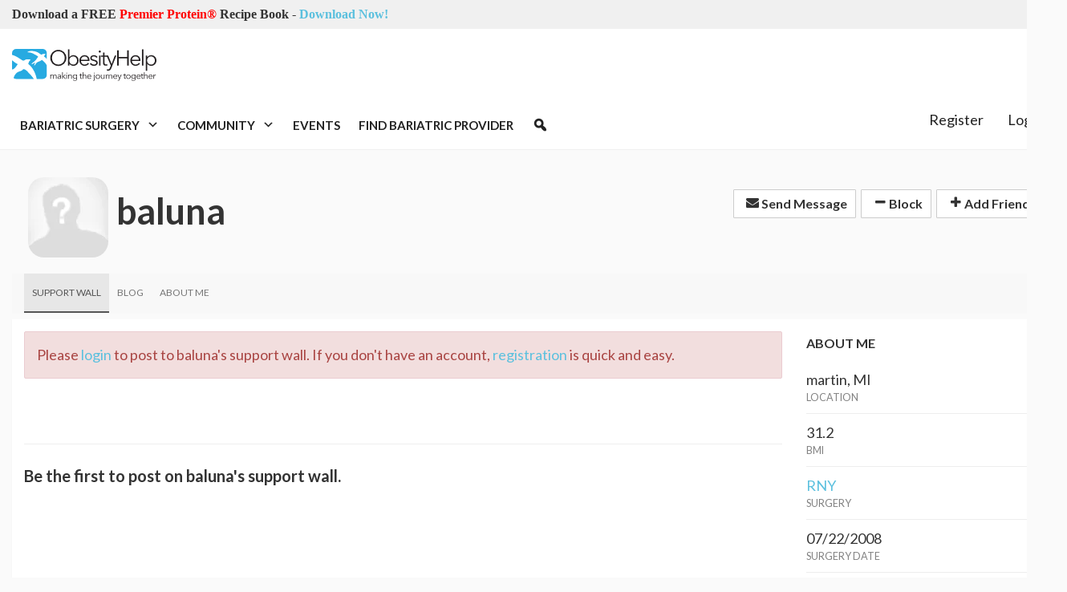

--- FILE ---
content_type: text/html; charset=utf-8
request_url: https://www.obesityhelp.com/members/baluna/support_wall/
body_size: 8571
content:
<!DOCTYPE html>
<html class="no-js" lang="en-US">
<head>
 <meta content="text/html; charset=utf-8" http-equiv="Content-Type">
  <title>
   baluna's Weight Loss Surgery Support Wall
  </title>
  <meta content="width=device-width, initial-scale=1.0" name="viewport">
   
   <meta content="noarchive,index,follow" name="robots"/>
   <meta content="gastric bypass, vertical sleeve, obesity, weight loss surgery, lap-band, lapband" name="keywords"/>
   <meta content="Weight Loss Surgery Support Community" name="description"/>
   <meta content="69205653b0dc91c2e13b51ff0596aaa4" name="p:domain_verify"/>
   

   <meta content="/static/images/Logo-2014.png" property="og:image"/>
   

<link rel="stylesheet" href="/static/font-awesome/css/font-awesome.min.css" type="text/css" charset="utf-8" />
<link rel="stylesheet" href="/wp-content/uploads/maxmegamenu/style.css?v4" type="text/css" charset="utf-8" />
<link rel='stylesheet' id='dashicons-css'  href='/wp-includes/css/dashicons.min.css?ver=4.6.1' media='all' />
<link href="https://fonts.googleapis.com/css?family=Open+Sans+Condensed:300|Lato%3A100%2C100italic%2C300%2C300italic%2Cregular%2Citalic%2C700%2C700italic%2C900%2C900italic" media="all" rel="stylesheet" type="text/css"/>


<link rel="stylesheet" href="/build/dist/bundle.css?VERSION=0.185eidse0a1" type="text/css" charset="utf-8" />

<link rel="stylesheet" href="/static/sites/obesityhelp/next.css" type="text/css" charset="utf-8" />
<link rel="stylesheet" href="/static/pnotify/jquery.pnotify.default.css" type="text/css" charset="utf-8" />
<link rel="stylesheet" href="/static/pnotify/jquery.pnotify.default.icons.css" type="text/css" charset="utf-8" />
<link rel="stylesheet" href="/static/js/bootstrap-select/css/bootstrap-select.min.css" type="text/css" charset="utf-8" />



  
  <link rel="stylesheet" href="/static/apps/members/themes.css?VERSION=8_10_0" type="text/css" media="screen, projection">
  <link rel="stylesheet" href="/static/js/croppie/croppie.css?VERSION=8_10_0" type="text/css" media="screen, projection">
  <link rel="stylesheet" href="/static/js/nouislider/nouislider.min.css?VERSION=8_10_0" type="text/css" media="screen, projection">
  <link rel="stylesheet" href="/static/js/shepherd/css/shepherd-theme-square.css?VERSION=8_10_0" type="text/css" media="screen, projection">
  <link rel="stylesheet" href="/static/apps/members/profile_tour.css?VERSION=8_10_0" type="text/css" media="screen, projection">

  
  <style>
    #curtain {
        position: fixed;
        left:0;
        top:0;
        width:100%;
        height:100%;
        background: #485f7a;
        opacity: .97;
        z-index: 10000000;
    }

    .media-grid.media:first-child {
        margin-top: 15px;
    }

    #avatar-file, #bna-file {
        position: fixed;
        top:-1000px;
    }

    .avatar-container {
        position: relative;
    }
    .avatar-container .avatar-overlay {
        position: absolute;
        width: 100%;
        height: 100%;
    }
    .avatar-container .avatar-overlay.show-change-icon {
        display: block !important;
        visibility: visible !important;
    }
    .avatar-container .avatar-overlay-inside {
        position: absolute;
        background-color: #ee4f9c;
        opacity: .7;
        width: 100%;
        height: 100%;
    }
    .avatar-container .avatar-overlay .avatar-txt {
        position: absolute;
        z-index: 10;
        width: 100%;
        color: #fff;
        text-decoration: none;
        text-align: center;
        cursor: pointer;
    }

    .avatar-container .avatar-overlay .avatar-change {
        padding-top: 35%;
        margin-top: -20px;
    }

    .avatar-container .avatar-overlay .avatar-remove {
        margin-top: 70%;
        padding-bottom: 30%;
    }

    #div_id_blog_as_home .checkbox {
        margin-top: 20px;
    }


    body.custom {
      
      background-color: ;
    }

    body.custom h1.media-heading {
      color: ;
    }

    body.custom h5.media-subheading {
      color: ;
    }

    body.custom .navbar.profile-menu-nav {
      background: ;
    }

    body.custom .navbar.profile-menu-nav li a {
      color: ;
    }

    body.custom.navbar.profile-menu-nav li a:hover {
      color: ;
    }

    body.custom .navbar.profile-menu-nav li.active a {
      border-bottom: 2px solid ;
    }

    body.custom .text-highlight {
      color: ;
    }

    body.custom .profile-header {
        background: ;
    }
  </style>

   <link href="/static/favicon.ico" rel="shortcut icon"/>
   <script src="/static/js/jquery.1.8.2.js?VERSION=8_10_0" type="3981cb7057d79a26ab5e6b7b-text/javascript"></script>
   <script type="3981cb7057d79a26ab5e6b7b-text/javascript">
    var $j = jQuery;//.noConflict();
    $j.ajaxSetup({cache: false});
   </script>
   
   <script type="3981cb7057d79a26ab5e6b7b-text/javascript">
    var url = window.location.href;
    var parser = document.createElement('a');
    parser.href = url;
    var topPath = parser.pathname.split('/')[1];

    var _sta = [];
    var adslots  = [];

    var googletag = googletag || {};
    googletag.cmd = googletag.cmd || [];
    (function() {
    var gads = document.createElement('script');
    gads.async = true;
    gads.type = 'text/javascript';
    var useSSL = 'https:' == document.location.protocol;
    gads.src = (useSSL ? 'https:' : 'http:') +
    '//www.googletagservices.com/tag/js/gpt.js';
    var node = document.getElementsByTagName('script')[0];
    node.parentNode.insertBefore(gads, node);
    })();
   </script>
   <script type="3981cb7057d79a26ab5e6b7b-text/javascript">
    _sta.push(['_loadRecommendations']);

    (function() {
    var st = document.createElement('script'); st.type = 'text/javascript'; st.async = true; st.id = '_sta_script';
    st.src = '/static/apps/sta/sta.js';
    var s = document.getElementsByTagName('script')[0]; s.parentNode.insertBefore(st, s);
    })();
   </script>
   <script type="3981cb7057d79a26ab5e6b7b-text/javascript">
    (function(i,s,o,g,r,a,m){i['GoogleAnalyticsObject']=r;i[r]=i[r]||function(){
    (i[r].q=i[r].q||[]).push(arguments)},i[r].l=1*new Date();a=s.createElement(o),
    m=s.getElementsByTagName(o)[0];a.async=1;a.src=g;m.parentNode.insertBefore(a,m)
    })(window,document,'script','//www.google-analytics.com/analytics.js','ga');

    ga('create', 'UA-188549-6', 'auto');
    ga('send', 'pageview');
   </script>
   

   <script data-apikey="3c154f2ed6a148fc760332b316526e97" src="/static/js/bugsnag-2.min.js" type="3981cb7057d79a26ab5e6b7b-text/javascript">
   </script>
   
   <script type="3981cb7057d79a26ab5e6b7b-text/javascript">
    // @cJ76&0
var user_type = 'Visitor';
   </script>
   <script src="/static/jquery/basic.js?VERSION=8_10_0" type="3981cb7057d79a26ab5e6b7b-text/javascript"></script> <script src="/static/jquery/action.js?VERSION=8_10_0" type="3981cb7057d79a26ab5e6b7b-text/javascript"></script> <script src="/static/js/bootstrap-confirm-button.js?VERSION=8_10_0" type="3981cb7057d79a26ab5e6b7b-text/javascript"></script>
<script src="/static/jquery/elastic/elastic.js?VERSION=8_10_0" type="3981cb7057d79a26ab5e6b7b-text/javascript"></script>
   <script charset="utf-8" src="/static/js/tinymce-4.5.3/tinymce.min.js" type="3981cb7057d79a26ab5e6b7b-text/javascript">
   </script>
   <script charset="utf-8" src="/static/js/tinymce-4.5.3/jquery.tinymce.min.js" type="3981cb7057d79a26ab5e6b7b-text/javascript">
   </script>
   <script charset="utf-8" src="/static/apps/photos/photo_picker.js" type="3981cb7057d79a26ab5e6b7b-text/javascript">
   </script>
   <script type="3981cb7057d79a26ab5e6b7b-text/javascript">
    
    var user = {
        is_authenticated: false
    }

   </script>
   <script type="3981cb7057d79a26ab5e6b7b-text/javascript">
    var WEB_ADDRESS = "pro.obesityhelp.com";
   </script>
   
  </meta>
 </meta>
</head> <body class="next basic">
  <div class="modal fade" id="photo-picker">
   <div class="modal-dialog">
    <div class="modal-content">
     <div class="modal-header">
      <button class="close" data-dismiss="modal" type="button">
       <span aria-hidden="true">
        ×
       </span>
       <span class="sr-only">
        Close
       </span>
      </button>
      <h4 class="modal-title" id="myModalLabel">
       Select Photos
      </h4>
     </div>
     <div class="modal-body modal-body-scrollable">
     </div>
     <div class="modal-footer">
      <div class="pull-left" id="photo-picker-selected-count">
      </div>
      <button class="btn btn-primary btn-insert" type="button">
       Insert
      </button>
     </div>
    </div>
   </div>
  </div>
  <!-- header -->
  <header class="header clear" role="banner">
   <div class="top-bar">
    <div class="container">
     <div class="row">
      <div class="col-lg-6">
       <div class="announcement">
        <span>
         <b>
          Download a FREE
          <span style="color: red">
           Premier Protein®
          </span>
          Recipe Book
         </b>
         -
         <a href="https://www.obesityhelp.com/tracked/?r=https://www.obesityhelp.com/premier-protein-recipe-book/&amp;id=download_premier_recipe_book_header">
          Download Now!
         </a>
        </span>
       </div>
      </div>
      <div class="col-lg-6">
      </div>
     </div>
    </div>
   </div>
   <!-- wrapper -->
   <div class="header-main">
    <div class="container">
     <div class="row">
      <div class="col-md-2 col-sm-4 hidden-xs">
       <!-- logo -->
       <div class="logo">
        <a href="https://www.obesityhelp.com">
        </a>
        <a class="site-logo-anch" href="/">
         <img alt="ObesityHelp" class="logo-img site-logo-img" src="https://www.obesityhelp.com/wp-content/themes/OH2020/img/logo.svg" width="180"/>
        </a>
       </div>
       <!-- /logo -->
      </div>
      <div class="col-md-10">
       <!-- /1024232/Header_Desktop -->
       <div class="oh-header-banner">
        <div id="div-gpt-ad-1519328962909-0" style="width: 100%; text-align:center;">
        </div>
        <script type="3981cb7057d79a26ab5e6b7b-text/javascript">
         googletag.cmd.push(function() {
										var mapping = googletag.sizeMapping().
											addSize([0, 0], [320, 50]).
											addSize([640, 480], [468, 60]).
											build();

										googletag.
											defineSlot('/1024232/Header_Desktop', [468, 60], 'div-gpt-ad-1519328962909-0').
											defineSizeMapping(mapping).
											addService(googletag.pubads());
									});
									adslots.push('div-gpt-ad-1519328962909-0');
        </script>
       </div>
      </div>
     </div>
    </div>
   </div>
   <div class="container" style="height:60px">
    <div class="row">
     <div class="col-lg-9">
      <div style="position:relative; height:60px">
       <div style="position:absolute; z-index: 99; height: 60px; width: 100%">
        <!-- nav -->
        <nav class="nav" role="navigation" style="position: relative; height: 60px; min-width: 100%; ">
         <div class="mega-menu-wrap" id="mega-menu-wrap-header-menu">
          <div class="mega-menu-toggle">
           <div class="mega-toggle-blocks-left">
            <div class="mega-toggle-block mega-menu-toggle-block mega-toggle-block-1" id="mega-toggle-block-1" tabindex="0">
             <span aria-expanded="false" class="mega-toggle-label" role="button">
              <span class="mega-toggle-label-closed">
              </span>
              <span class="mega-toggle-label-open">
              </span>
             </span>
            </div>
            <div class="mega-toggle-block mega-logo-block mega-toggle-block-2" id="mega-toggle-block-2">
             <a class="mega-menu-logo" href="https://www.obesityhelp.com" target="_self">
              <img class="mega-menu-logo" src="https://images.obesityhelp.com/wp-content/uploads/2018/12/Logo-2014.png"/>
             </a>
            </div>
           </div>
           <div class="mega-toggle-blocks-center">
           </div>
           <div class="mega-toggle-blocks-right">
           </div>
          </div>
          <ul class="mega-menu max-mega-menu mega-menu-horizontal mega-no-js" data-breakpoint="600" data-document-click="collapse" data-effect="fade_up" data-effect-mobile="disabled" data-effect-speed="200" data-effect-speed-mobile="0" data-event="hover_intent" data-hover-intent-interval="100" data-hover-intent-timeout="300" data-mobile-force-width="false" data-panel-inner-width=".container" data-panel-width=".container" data-second-click="close" data-unbind="true" data-vertical-behaviour="standard" id="mega-menu-header-menu">
           <li class="mega-menu-item mega-menu-item-type-custom mega-menu-item-object-custom mega-menu-item-has-children mega-menu-megamenu mega-align-bottom-left mega-menu-grid mega-menu-item-62216" id="mega-menu-item-62216">
            <a aria-expanded="false" aria-haspopup="true" class="mega-menu-link" href="#" tabindex="0">
             Bariatric Surgery
             <span class="mega-indicator">
             </span>
            </a>
            <ul class="mega-sub-menu">
             <li class="mega-menu-row" id="mega-menu-62216-0">
              <ul class="mega-sub-menu">
               <li class="mega-menu-column mega-menu-columns-3-of-12" id="mega-menu-62216-0-0">
                <ul class="mega-sub-menu">
                 <li class="mega-menu-item mega-menu-item-type-custom mega-menu-item-object-custom mega-menu-item-has-children mega-menu-item-62217" id="mega-menu-item-62217">
                  <a class="mega-menu-link" href="#">
                   Bariatric Surgery 101
                   <span class="mega-indicator">
                   </span>
                  </a>
                  <ul class="mega-sub-menu">
                   <li class="mega-menu-item mega-menu-item-type-custom mega-menu-item-object-custom mega-menu-item-62218" id="mega-menu-item-62218">
                    <a class="mega-menu-link" href="/about-obesity/">
                     About Obesity
                    </a>
                   </li>
                   <li class="mega-menu-item mega-menu-item-type-custom mega-menu-item-object-custom mega-menu-item-62219" id="mega-menu-item-62219">
                    <a class="mega-menu-link" href="/about-weight-loss-surgery/">
                     What is Bariatric Surgery?
                    </a>
                   </li>
                   <li class="mega-menu-item mega-menu-item-type-custom mega-menu-item-object-custom mega-menu-item-62220" id="mega-menu-item-62220">
                    <a class="mega-menu-link" href="/medications-after-bariatric-surgery-wls/">
                     Medications after Bariatric Surgery
                    </a>
                   </li>
                   <li class="mega-menu-item mega-menu-item-type-custom mega-menu-item-object-custom mega-menu-item-62221" id="mega-menu-item-62221">
                    <a class="mega-menu-link" href="/articles/">
                     Bariatric Surgery Articles
                    </a>
                   </li>
                  </ul>
                 </li>
                </ul>
               </li>
               <li class="mega-menu-column mega-menu-columns-3-of-12" id="mega-menu-62216-0-1">
                <ul class="mega-sub-menu">
                 <li class="mega-menu-item mega-menu-item-type-custom mega-menu-item-object-custom mega-menu-item-has-children mega-menu-item-62222" id="mega-menu-item-62222">
                  <a class="mega-menu-link" href="#">
                   Tools &amp; Resources
                   <span class="mega-indicator">
                   </span>
                  </a>
                  <ul class="mega-sub-menu">
                   <li class="mega-menu-item mega-menu-item-type-custom mega-menu-item-object-custom mega-menu-item-62223" id="mega-menu-item-62223">
                    <a class="mega-menu-link" href="/morbidobesity/information/post+op+planner.php">
                     Post Op Planner
                    </a>
                   </li>
                   <li class="mega-menu-item mega-menu-item-type-custom mega-menu-item-object-custom mega-menu-item-62224" id="mega-menu-item-62224">
                    <a class="mega-menu-link" href="/bmi-calculator/">
                     BMI Calculator
                    </a>
                   </li>
                   <li class="mega-menu-item mega-menu-item-type-custom mega-menu-item-object-custom mega-menu-item-62225" id="mega-menu-item-62225">
                    <a class="mega-menu-link" href="/recipes/">
                     Bariatric Friendly Recipes
                    </a>
                   </li>
                   <li class="mega-menu-item mega-menu-item-type-custom mega-menu-item-object-custom mega-menu-item-62226" id="mega-menu-item-62226">
                    <a class="mega-menu-link" href="/products/">
                     Bariatric Product Reviews
                    </a>
                   </li>
                  </ul>
                 </li>
                </ul>
               </li>
               <li class="mega-menu-column mega-menu-columns-3-of-12" id="mega-menu-62216-0-2">
                <ul class="mega-sub-menu">
                 <li class="mega-menu-item mega-menu-item-type-custom mega-menu-item-object-custom mega-menu-item-has-children mega-menu-item-62227" id="mega-menu-item-62227">
                  <a class="mega-menu-link" href="#">
                   Featured Products
                   <span class="mega-indicator">
                   </span>
                  </a>
                  <ul class="mega-sub-menu">
                   <li class="mega-menu-item mega-menu-item-type-custom mega-menu-item-object-custom mega-menu-item-95280" id="mega-menu-item-95280">
                    <a class="mega-menu-link" href="/tracked/?r=/profiles/product/premier-protein-winter-mint-chocolate-shake/&amp;id=header_product_featured_winter_mint_chocolate">
                     Premier Protein® Winter Mint Chocolate Shake
                    </a>
                   </li>
                  </ul>
                 </li>
                </ul>
               </li>
              </ul>
             </li>
            </ul>
           </li>
           <li class="mega-menu-item mega-menu-item-type-custom mega-menu-item-object-custom mega-menu-item-has-children mega-menu-megamenu mega-align-bottom-left mega-menu-grid mega-menu-item-62229" id="mega-menu-item-62229">
            <a aria-expanded="false" aria-haspopup="true" class="mega-menu-link" href="#" tabindex="0">
             Community
             <span class="mega-indicator">
             </span>
            </a>
            <ul class="mega-sub-menu">
             <li class="mega-menu-row" id="mega-menu-62229-0">
              <ul class="mega-sub-menu">
               <li class="mega-menu-column mega-menu-columns-3-of-12" id="mega-menu-62229-0-0">
                <ul class="mega-sub-menu">
                 <li class="mega-menu-item mega-menu-item-type-custom mega-menu-item-object-custom mega-menu-item-has-children mega-menu-item-62230" id="mega-menu-item-62230">
                  <a class="mega-menu-link" href="#">
                   Popular Forums
                   <span class="mega-indicator">
                   </span>
                  </a>
                  <ul class="mega-sub-menu">
                   <li class="mega-menu-item mega-menu-item-type-custom mega-menu-item-object-custom mega-menu-item-62231" id="mega-menu-item-62231">
                    <a class="mega-menu-link" href="/forums/amos/">
                     Bariatric Surgery Discussion
                    </a>
                   </li>
                   <li class="mega-menu-item mega-menu-item-type-custom mega-menu-item-object-custom mega-menu-item-62232" id="mega-menu-item-62232">
                    <a class="mega-menu-link" href="/forums/ds/">
                     Duodenal Switch (DS)
                    </a>
                   </li>
                   <li class="mega-menu-item mega-menu-item-type-custom mega-menu-item-object-custom mega-menu-item-62233" id="mega-menu-item-62233">
                    <a class="mega-menu-link" href="/forums/rny/">
                     Roux-en-Y (RNY)
                    </a>
                   </li>
                   <li class="mega-menu-item mega-menu-item-type-custom mega-menu-item-object-custom mega-menu-item-62234" id="mega-menu-item-62234">
                    <a class="mega-menu-link" href="/forums/vsg/">
                     Vertical Sleeve (VSG)
                    </a>
                   </li>
                   <li class="mega-menu-item mega-menu-item-type-custom mega-menu-item-object-custom mega-menu-item-62235" id="mega-menu-item-62235">
                    <a class="mega-menu-link" href="/forums/mexico/">
                     Bariatric Surgery in Mexico
                    </a>
                   </li>
                   <li class="mega-menu-item mega-menu-item-type-custom mega-menu-item-object-custom mega-menu-item-62236" id="mega-menu-item-62236">
                    <a class="mega-menu-link" href="/forums/on/">
                     Ontario Canada
                    </a>
                   </li>
                   <li class="mega-menu-item mega-menu-item-type-custom mega-menu-item-object-custom mega-menu-item-62237" id="mega-menu-item-62237">
                    <a class="mega-menu-link" href="/forums/">
                     See more forums
                    </a>
                   </li>
                  </ul>
                 </li>
                </ul>
               </li>
               <li class="mega-menu-column mega-menu-columns-3-of-12" id="mega-menu-62229-0-1">
                <ul class="mega-sub-menu">
                 <li class="mega-menu-item mega-menu-item-type-custom mega-menu-item-object-custom mega-menu-item-has-children mega-menu-item-62238" id="mega-menu-item-62238">
                  <a class="mega-menu-link" href="#">
                   Members
                   <span class="mega-indicator">
                   </span>
                  </a>
                  <ul class="mega-sub-menu">
                   <li class="mega-menu-item mega-menu-item-type-custom mega-menu-item-object-custom mega-menu-item-62239" id="mega-menu-item-62239">
                    <a class="mega-menu-link" href="/photos/before_and_afters/">
                     Before &amp; After Photos
                    </a>
                   </li>
                   <li class="mega-menu-item mega-menu-item-type-custom mega-menu-item-object-custom mega-menu-item-62240" id="mega-menu-item-62240">
                    <a class="mega-menu-link" href="/photos/">
                     Member Photos
                    </a>
                   </li>
                   <li class="mega-menu-item mega-menu-item-type-custom mega-menu-item-object-custom mega-menu-item-62241" id="mega-menu-item-62241">
                    <a class="mega-menu-link" href="/members/">
                     Find Members
                    </a>
                   </li>
                   <li class="mega-menu-item mega-menu-item-type-custom mega-menu-item-object-custom mega-menu-item-62242" id="mega-menu-item-62242">
                    <a class="mega-menu-link" href="/weight-loss-surgery/upcoming/">
                     Recent Surgeries
                    </a>
                   </li>
                   <li class="mega-menu-item mega-menu-item-type-custom mega-menu-item-object-custom mega-menu-item-62243" id="mega-menu-item-62243">
                    <a class="mega-menu-link" href="/weight-loss-surgery/anniversaries/">
                     Surgery Anniversaries
                    </a>
                   </li>
                   <li class="mega-menu-item mega-menu-item-type-custom mega-menu-item-object-custom mega-menu-item-62244" id="mega-menu-item-62244">
                    <a class="mega-menu-link" href="/group/">
                     Groups
                    </a>
                   </li>
                   <li class="mega-menu-item mega-menu-item-type-custom mega-menu-item-object-custom mega-menu-item-63625" id="mega-menu-item-63625">
                    <a class="mega-menu-link" href="/goals/">
                     Member Goals
                    </a>
                   </li>
                  </ul>
                 </li>
                </ul>
               </li>
               <li class="mega-menu-column mega-menu-columns-3-of-12" id="mega-menu-62229-0-2">
                <ul class="mega-sub-menu">
                 <li class="mega-menu-item mega-menu-item-type-custom mega-menu-item-object-custom mega-menu-item-has-children mega-menu-item-63626" id="mega-menu-item-63626">
                  <a class="mega-menu-link" href="#">
                   Other Resources
                   <span class="mega-indicator">
                   </span>
                  </a>
                  <ul class="mega-sub-menu">
                   <li class="mega-menu-item mega-menu-item-type-post_type mega-menu-item-object-page mega-menu-item-63510" id="mega-menu-item-63510">
                    <a class="mega-menu-link" href="https://www.obesityhelp.com/message-board-lingo/">
                     Message Board Lingo
                    </a>
                   </li>
                  </ul>
                 </li>
                </ul>
               </li>
              </ul>
             </li>
            </ul>
           </li>
           <li class="mega-menu-item mega-menu-item-type-custom mega-menu-item-object-custom mega-align-bottom-left mega-menu-flyout mega-menu-item-62245" id="mega-menu-item-62245">
            <a class="mega-menu-link" href="/events/" tabindex="0">
             Events
            </a>
           </li>
           <li class="mega-menu-item mega-menu-item-type-custom mega-menu-item-object-custom mega-align-bottom-left mega-menu-flyout mega-menu-item-62246" id="mega-menu-item-62246">
            <a class="mega-menu-link" href="/find/" tabindex="0">
             Find Bariatric Provider
            </a>
           </li>
           <li class="mega-menu-item mega-menu-item-type-custom mega-menu-item-object-custom mega-align-bottom-left mega-menu-flyout mega-has-icon mega-icon-left mega-hide-text mega-menu-item-62247" id="mega-menu-item-62247">
            <a aria-label="Search" class="dashicons-search mega-menu-link" href="/search/" tabindex="0">
            </a>
           </li>
          </ul>
         </div>
        </nav>
       </div>
       <!-- /nav -->
      </div>
     </div>
     <div class="col-lg-3">
      <div style="position: relative; z-index: 100">
       <div id="account-menu">
       </div>
      </div>
     </div>
    </div>
   </div>
  </header>
  <!-- /header -->
  <!-- wrapper -->
  <div>
   <div class="container">
    <p>
     
    </p>
    <div class="main-body" id="main-body">
     <div>
      
    
    
    <div class="profile-header">
        <div class="media">
            <span class="media-left pull-left">
                <div class="avatar-container">
                    <div class="avatar-overlay hidden ">
                        <div class="avatar-txt avatar-change">CHANGE</div>
                        
                        <div class="avatar-txt avatar-remove">REMOVE</div>
                        
                        <div class="avatar-overlay-inside img-avatar"></div>
                    </div>
                    <img src="/static/images/default_avatar.gif" id="real-avatar" class="img-avatar" width="100" height="100">
                </div>
            </span>
            <div class="media-body">
                <h1 class="media-heading media-heading-middle">
                    baluna
                    
                    <small class="pull-right">
                        
                        <div class="btn-group">
                          <a href="/myoh/pm/mode,compose/userid,803057/" class="btn btn-default btn-sm"><i class="fa fa-envelope icon icon-envelope"></i> Send Message</a>
                        </div>
                        
                        <div class="btn-group">
                          <a href="/myoh/friends/mode,block/userid,803057/#friends_main:3" class="btn btn-default btn-sm"><i class="fa fa-minus icon icon-minus"></i> Block</a>
                        </div>
                        <div class="btn-group">
                          
                            <a href="/myoh/friends/userid,803057/mode,add/" class="btn btn-default btn-sm"><i class="fa fa-plus icon icon-plus"></i> Add Friend</a>
                          
                        </div>
                    </small>
                    
                </h1>
            </div>
        </div>
    </div>
    
    
    
    <div class="navbar navbar-default profile-menu-nav">
        <div class="clearfix">
        <button class="navbar-toggle" type="button" data-toggle="collapse" data-target=".pro-nav-collapse">
         <i class="icon icon-reorder fa fa-reorder"></i> MENU
        </button>
        </div>
        <div class="navbar-collapse collapse pro-nav-collapse">
            <ul class="nav navbar-nav">
                
                    
                
                <li class="active"><a href="/members/baluna/support_wall/" title="Support Wall" class="text-upper"><span>Support Wall</span></a></li>
                
                    
                      <li ><a href="/members/baluna/blog/" title="Blog" class="text-upper"><span>Blog</span></a></li>
                    
                
                
                
                
                
                  <li ><a href="/members/baluna/about_me/" title="About Me" class="text-upper"><span>About Me</span></a></li>
                
            </ul>
        </div>
    </div>

    <div class="panel panel-flat" id="profile-body">
        <div class="panel-body">
        
            <div class="row">
                <div class="col-lg-9 col-md-9">
                
    
        
        
            <div class="alert alert-danger" role="alert">
                Please <a href="/login/?loginRedirect=/members/baluna/support_wall/">login</a> to post to baluna's support wall. If you don't have an account, <a href="/register/">registration</a> is quick and easy.
            </div>
        
        <br>
    

    
    
        
            <hr>
            <h4>Be the first to post on baluna's support wall.</h4>
        
    
    


                </div>
                <div class="col-lg-3 col-md-3">
                
                    

    <h5 class="title-default text-highlight">About Me</h5>
    
      <div class="info-block">
          <div class="info-block-value">
              martin, MI
          </div>
          <div class="info-block-label">Location</div>
      </div>
    
    
        <div class="info-block">
            <div class="info-block-value">
                31.2
            </div>
            <div class="info-block-label">BMI</div>
        </div>
    
    
        
            <div class="info-block">
                <div class="info-block-value">
                    <a href="/forums/RNY/">RNY</a>
                </div>
                <div class="info-block-label">Surgery</div>
            </div>
        
        
            <div class="info-block">
                <div class="info-block-value">
                    07/22/2008
                </div>
                <div class="info-block-label">Surgery Date</div>
            </div>
        
        
    
    <div class="info-block">
        <div class="info-block-value">
            Jun 13, 2008
        </div>
        <div class="info-block-label">Member Since</div>
    </div>
    
    
    <hr class="spacer">


                    



                    
<div class="clearfix">
<h5 class="title-default text-highlight">Friends <a href="/members/baluna/friends/"><span class="badge pull-right">4</span></a></h5>

  
    <a class="pull-left" href="/members/lindawms/"><img src="/static/images/default_avatar.gif" class="pull-left" width="25" height="25" data-toggle="tooltip" data-placement="top" title="L W."></a>

  

  
    <a class="pull-left" href="/members/lugnut/"><img src="//images.obesityhelp.com/uploads/avatar/310473.jpg" class="pull-left" width="25" height="25" data-toggle="tooltip" data-placement="top" title="Matt S."></a>

  

  
    <a class="pull-left" href="/members/kimberbear71/"><img src="/static/images/default_avatar.gif" class="pull-left" width="25" height="25" data-toggle="tooltip" data-placement="top" title="kimberbear71"></a>

  

  
    <a class="pull-left" href="/members/jen31905/"><img src="//images.obesityhelp.com/uploads/avatar/746067.jpg" class="pull-left" width="25" height="25" data-toggle="tooltip" data-placement="top" title="Jennifer D."></a>

  

</div>

<hr class="spacer">


                    
<h5 class="title-default text-highlight">Latest Blog <a href="/members/baluna/blog/"><span class="badge pull-right">1</span></a></h5>

    <div>
      
        <h5>Surgery Update</h5>
      
    </div>

<hr class="spacer">



                    <!-- /1024232/MEMBER_PROFILE_SIDEBAR -->
                    <div id='div-gpt-ad-1434403230911-0' style='height:60px; width:234px;'>
                    <script type="3981cb7057d79a26ab5e6b7b-text/javascript">
                    googletag.cmd.push(function() { googletag.display('div-gpt-ad-1434403230911-0'); });
                    </script>
                    </div>
                
                </div>
            </div>
        
        </div>
    </div>
    

     </div>
    </div>
    <div class="author-box-container">
    </div>
   </div>
  </div>
  <!-- /wrapper -->
  <!-- footer -->
  <footer class="footer" role="contentinfo">
   <div class="container">
    <div class="pagesinwidgets_page_section" id="pagesinwidgets_page_section-2">
     <div class="homepage_section">
      <div class="vc_row wpb_row vc_row-fluid mpc-row">
       <div class="wpb_column vc_column_container vc_col-sm-4 mpc-column" data-column-id="mpc_column-7695e34eb0a65a">
        <div class="vc_column-inner">
         <div class="wpb_wrapper">
          <h4 class="vc_custom_heading" style="text-align: left">
           Our Mission
          </h4>
          <div class="wpb_text_column wpb_content_element ">
           <div class="wpb_wrapper">
            <p>
             ObesityHelp is dedicated to the education, empowerment and support of all individuals affected by obesity, along with their families, friends, employers, surgeons and physicians.
            </p>
           </div>
          </div>
         </div>
        </div>
       </div>
       <div class="wpb_column vc_column_container vc_col-sm-4 mpc-column" data-column-id="mpc_column-61695e34eb0a921">
        <div class="vc_column-inner">
         <div class="wpb_wrapper">
          <h4 class="vc_custom_heading" style="text-align: left">
           Follow us
          </h4>
          <div class="wpb_text_column wpb_content_element ">
           <div class="wpb_wrapper">
            <p>
             <a href="http://www.facebook.com/obesityhelp">
              <img src="https://images.obesityhelp.com/wp-content/uploads/2024/03/19151647/OH-Facebook-Grey.png" style="height: 51px; width: 51px;"/>
             </a>
             <a href="http://www.twitter.com/obesityhelp">
              <img src="https://images.obesityhelp.com/wp-content/uploads/2024/03/19151645/OH-X-Grey.png" style="height: 51px; width: 51px;"/>
             </a>
             <a href="http://www.youtube.com/obesityhelp">
              <img src="https://images.obesityhelp.com/wp-content/uploads/2024/03/19151646/OH-Youtube-Grey.png" style="height: 51px; width: 51px;"/>
             </a>
             <a href="http://www.linkedin.com/company/obesityhelp">
              <img src="https://images.obesityhelp.com/wp-content/uploads/2024/03/19151644/OH-Linkedin-Grey.png" style="height: 51px; width: 51px;"/>
             </a>
             <a href="http://www.pinterest.com/obesityhelp">
              <img src="https://images.obesityhelp.com/wp-content/uploads/2024/03/19151645/OH-Pinterest-Grey.png" style="height: 51px; width: 51px;"/>
             </a>
             <a href="https://www.instagram.com/obesityhelp/">
              <img src="https://images.obesityhelp.com/wp-content/uploads/2024/03/19151643/OH-Instagram-Grey.png" style="height: 51px; width: 51px;"/>
             </a>
            </p>
           </div>
          </div>
         </div>
        </div>
       </div>
       <div class="wpb_column vc_column_container vc_col-sm-4 mpc-column" data-column-id="mpc_column-85695e34eb0ab92">
        <div class="vc_column-inner">
         <div class="wpb_wrapper">
          <h4 class="vc_custom_heading" style="text-align: left">
           Links
          </h4>
          <div class="wpb_text_column wpb_content_element ">
           <div class="wpb_wrapper">
            <p style="text-align: left;">
             <a href="https://www.obesityhelp.com/about-us-company-info">
              About Us
             </a>
            </p>
            <p style="text-align: left;">
             <a href="https://www.obesityhelp.com/terms-of-service">
              Terms of Service
             </a>
            </p>
            <p>
             <a href="/privacy-policy/">
              Privacy Policy
             </a>
            </p>
            <p style="text-align: left;">
             <a href="https://www.obesityhelp.com/pages/report-issue/">
              Report a Problem
             </a>
            </p>
            <p style="text-align: left;">
             <a href="https://www.obesityhelp.com/articles/sitehelp">
              Help
             </a>
            </p>
            <p style="text-align: left;">
             <a href="https://www.obesityhelp.com/contact-us">
              Contact Us
             </a>
            </p>
            <p style="text-align: left;">
             <a href="https://www.obesityhelp.com/press-information">
              Press Information
             </a>
            </p>
            <p style="text-align: left;">
             <a href="https://www.obesityhelp.com/advertise-with-us">
              Advertise With Us
             </a>
            </p>
           </div>
          </div>
         </div>
        </div>
       </div>
      </div>
      <div class="vc_row wpb_row vc_row-fluid mpc-row">
       <div class="wpb_column vc_column_container vc_col-sm-12 mpc-column" data-column-id="mpc_column-32695e34eb0b01a">
        <div class="vc_column-inner">
         <div class="wpb_wrapper">
          <div class="wpb_text_column wpb_content_element ">
           <div class="wpb_wrapper">
            <p style="text-align: center;">
             © 2024 ObesityHelp, Inc. All Rights Reserved.
            </p>
           </div>
          </div>
         </div>
        </div>
       </div>
      </div>
      <div class="author-box-container">
      </div>
     </div>
    </div>
   </div>
  </footer>
  <!-- /footer -->
  <link href="https://www.obesityhelp.com/wp-content/plugins/js_composer/assets/css/js_composer.min.css?ver=6.2.0" id="js_composer_front-css" media="all" rel="stylesheet"/>
  <script type="3981cb7057d79a26ab5e6b7b-text/javascript">
   /* <![CDATA[ */
var _mpc_ajax = "https:\/\/www.obesityhelp.com\/wp-admin\/admin-ajax.php";
var _mpc_animations = "0";
var _mpc_scroll_to_id = "1";
/* ]]> */
  </script>
  <script src="https://www.obesityhelp.com/wp-content/plugins/mpc-massive/assets/js/mpc-vendor.min.js?ver=2.4.6.1" type="3981cb7057d79a26ab5e6b7b-text/javascript">
  </script>
  <script src="https://www.obesityhelp.com/wp-content/plugins/mpc-massive/assets/js/mpc-scripts.min.js?ver=2.4.6.1" type="3981cb7057d79a26ab5e6b7b-text/javascript">
  </script>
  <script src="https://www.obesityhelp.com/wp-includes/js/hoverIntent.min.js?ver=1.8.1" type="3981cb7057d79a26ab5e6b7b-text/javascript">
  </script>
  <script type="3981cb7057d79a26ab5e6b7b-text/javascript">
   /* <![CDATA[ */
var megamenu = {"timeout":"300","interval":"100"};
/* ]]> */
  </script>
  <script src="https://www.obesityhelp.com/wp-content/plugins/megamenu/js/maxmegamenu.js?ver=2.8" type="3981cb7057d79a26ab5e6b7b-text/javascript">
  </script>
  <script src="https://www.obesityhelp.com/wp-content/plugins/megamenu-pro/assets/public.js?ver=2.0.1" type="3981cb7057d79a26ab5e6b7b-text/javascript">
  </script>
  <script src="https://www.obesityhelp.com/wp-includes/js/wp-embed.min.js?ver=5.4.2" type="3981cb7057d79a26ab5e6b7b-text/javascript">
  </script>
  <script src="https://www.obesityhelp.com/wp-content/plugins/js_composer/assets/js/dist/js_composer_front.min.js?ver=6.2.0" type="3981cb7057d79a26ab5e6b7b-text/javascript">
  </script>
  <!-- Mobile_Leaderboard -->
  <div class="visible-xs mobile-banner-wrap" id="mobile-ad-wrapper">
   <div id="close-ad-button">
    ×
   </div>
   <div class="clearfix visible-xs mobile-banner">
    <div id="div-gpt-ad-1389661557903-0" style="width:320px; height:50px;">
    </div>
   </div>
  </div>
  <script type="3981cb7057d79a26ab5e6b7b-text/javascript">
   googletag.cmd.push(function() {
				googletag.defineSlot('/1024232/Mobile_Leaderboard', [320, 50], 'div-gpt-ad-1389661557903-0').addService(googletag.pubads());
			});
			adslots.push('div-gpt-ad-1389661557903-0');

			$j(document).ready(function(){
				$j('#close-ad-button').click(function(){
					$j('#mobile-ad-wrapper').remove();
				});
			});
  </script>
  <script charset="utf-8" src="/static/js/handlebars-v3.0.3.js" type="3981cb7057d79a26ab5e6b7b-text/javascript">
  </script>
  <script src="/shared/modules/comments/comment_counts.js" type="3981cb7057d79a26ab5e6b7b-text/javascript">
  </script>
  <script type="3981cb7057d79a26ab5e6b7b-text/javascript">
    var v2_server_name = '_';
    var LOGIN_URL = '/login/';
    var HT_DATA_VALUE_URL = '/healthtracker/data_value/';
</script>
<script src="/static//js/modernizr.min.js" type="3981cb7057d79a26ab5e6b7b-text/javascript" charset="utf-8"></script>
<script src="/static/js/moment.2.8.3.min.js" type="3981cb7057d79a26ab5e6b7b-text/javascript" charset="utf-8"></script>
<script src="/static/bootstrap/3.0/js/respond.min.js" type="3981cb7057d79a26ab5e6b7b-text/javascript" charset="utf-8"></script>
<script src="/static/js/bootstrap.enhancedtabs.js" type="3981cb7057d79a26ab5e6b7b-text/javascript" charset="utf-8"></script>
<script src="/static/js/bootstrap-datetimepicker/datetimepicker.js" type="3981cb7057d79a26ab5e6b7b-text/javascript" charset="utf-8"></script>
<script src="/static/js/bootstrap-datepicker/js/bootstrap-datepicker.min.js" type="3981cb7057d79a26ab5e6b7b-text/javascript" charset="utf-8"></script>
<script src="/static/js/bootstrap-select/js/bootstrap-select.min.js" type="3981cb7057d79a26ab5e6b7b-text/javascript" charset="utf-8"></script>
<script src="/static/js/lodash.min.js" type="3981cb7057d79a26ab5e6b7b-text/javascript" charset="utf-8"></script>
<script src="/static/jquery/ajaxify.plugin.js" type="3981cb7057d79a26ab5e6b7b-text/javascript" charset="utf-8"></script>
<script src="/static/jquery/pager.plugin.js" type="3981cb7057d79a26ab5e6b7b-text/javascript" charset="utf-8"></script>
<script src="/static/jquery/jquery.bgiframe.js" type="3981cb7057d79a26ab5e6b7b-text/javascript" charset="utf-8"></script>
<script src="/static/js/ajaxify.js" type="3981cb7057d79a26ab5e6b7b-text/javascript" charset="utf-8"></script>
<script src="/static/js/jquery.serialize-object.min.js" type="3981cb7057d79a26ab5e6b7b-text/javascript" charset="utf-8"></script>
<script src="/static/js/bootbox.min.js" type="3981cb7057d79a26ab5e6b7b-text/javascript" charset="utf-8"></script>
<script src="/static/js/typeahead/typeahead.bundle.min.js" type="3981cb7057d79a26ab5e6b7b-text/javascript" charset="utf-8"></script>



    
    <script src="/static/js/load-image/load-image.all.min.js?VERSION=8_10_0" type="3981cb7057d79a26ab5e6b7b-text/javascript"></script>
    <script src="/static/js/croppie/croppie.js?VERSION=8_10_0" type="3981cb7057d79a26ab5e6b7b-text/javascript"></script>
    
    

    <script type="3981cb7057d79a26ab5e6b7b-text/javascript">
        $j('#id_message').on('focus', function(){
            $j(this).animate({height: '200px'}, 300);
        });

        $j('.btn-delete-item').btsConfirmButton({msg:"Are you sure?"}, function(e) {
            var msg = $j(this).parents('.support-message');
            var url = $j(this).attr('href');
            $j(this).replaceWith('<span class="pull-right">deleting...</span>');
            $j.get(url, function(result){
                if(result.error){
                    alert('An error occurred. Please try again later');
                }
                else {
                    msg.fadeOut();
                }
            });
        });
    </script>

  <script src="/build/dist/bundle.js?VERSION=0.185eidse0a1" type="3981cb7057d79a26ab5e6b7b-text/javascript">
  </script>
 <script src="/cdn-cgi/scripts/7d0fa10a/cloudflare-static/rocket-loader.min.js" data-cf-settings="3981cb7057d79a26ab5e6b7b-|49" defer></script><script defer src="https://static.cloudflareinsights.com/beacon.min.js/vcd15cbe7772f49c399c6a5babf22c1241717689176015" integrity="sha512-ZpsOmlRQV6y907TI0dKBHq9Md29nnaEIPlkf84rnaERnq6zvWvPUqr2ft8M1aS28oN72PdrCzSjY4U6VaAw1EQ==" data-cf-beacon='{"version":"2024.11.0","token":"7d729aa89bda4c6d9a72eb14e049ece4","server_timing":{"name":{"cfCacheStatus":true,"cfEdge":true,"cfExtPri":true,"cfL4":true,"cfOrigin":true,"cfSpeedBrain":true},"location_startswith":null}}' crossorigin="anonymous"></script>
</body>
</html>


--- FILE ---
content_type: application/javascript
request_url: https://www.obesityhelp.com/static/apps/sta/sta.js
body_size: 1924
content:
/**
 * Sapient Tech Analytics
 */



/*
<link rel="stylesheet" href="http://sta.teamsapient.com/static/apps/sta/sta.css" type="text/css" media="screen, projection">
<div id="sta-recommendations-block" class="recommendations-block">
	<h3>Where to go next...</h3>
</div>
<script type="text/javascript">
	var _sta = [];
	_sta.push(['_setAccount', 'Account_key_goes_here']);
	_sta.push(['_setActor', '{{ request.user.id }}']);

	_sta.push(['_loadRecommendations']);

	(function() {
	  var st = document.createElement('script'); st.type = 'text/javascript'; st.async = true; st.id = '_sta_script';
	  st.src = '//sta.teamsapient.com/static/apps/sta/sta.js';
	  var s = document.getElementsByTagName('script')[0]; s.parentNode.insertBefore(st, s);
	})();
</script>
*/

(function(_sta, $, undefined) {
	_sta._loadComments = function(module, pkey, element, owner_type, owner_id)
	{
		if(typeof element == 'undefined' || element == null) {
			element = $('#sta-comment-block');
		} else {
			element = $(element);
		}
		if(element.length == 0) {
			// no comment block on the page... exit
			return;
		}

		if(typeof owner_type == 'undefined') {
			owner_type = 'site';
		}
		if(typeof owner_id == 'undefined') {
			owner_id = 0;
		}

		var commentsURL = "/iframe/uzone,comments/action,display/";
		commentsURL += "module," + module + "/";
		commentsURL += "pkey," + pkey + "/";
		commentsURL += "parent_pkey,0/";
		commentsURL += "owner_type,"+owner_type+"/";
		commentsURL += "owner_id,"+owner_id+"/";

		var data = {
			'module': module,
			'pkey': pkey,
			'parent_pkey': 0,
			'owner_type': owner_type,
			'owner_id': owner_id,
			'from_url': window.location.toString(),
			'custom_redirect': window.location.toString()
		};
		$.ajax({
			type: "POST",
			url: commentsURL,
			data: data,
			success: function(html, textStatus, xhr) {
				if(html) {
//				    html = '<script type="text/javascript" src="/shared/modules/comments/comments.js"></script>' + html;
					$(element).html(html)
								.addClass('comment-block-loaded')
								.removeClass('comment-block')
                                .attr('data-module', module)
                                .attr('data-module-pkey', pkey);

                    $(element).find('.write-comment-txt').focus(function(){
                        $(element).find('.write-comment-btn').removeClass('hidden');
                    });
				}
			}
		});
	}

	var actionTrackerBaseURL = "/v3/sta/at/";
	var recommendationsBaseURL = "/v3/recommendations/";
	var actorId = undefined;
	var requestId = undefined; // unique id for the request so we can append data to the same page view on the server side
	var sessionId = undefined; //TODO: set a cookie to track this...

	// var staServer = (function() {
	// 	var src = $('#_sta_script').attr('src');
	// 	if(src) {
	// 		var parts = src.split('//',2); // split protocol/server+url
	// 		var server = parts[1].split('/',1)[0]; // grab server
	// 		return server;
	// 	}
	// 	return "sta.teamsapient.com";
	// }());

	var recommendationsURL = (function() {
		return recommendationsBaseURL;
	}());

	var actionTrackerURL = (function() {
		return actionTrackerBaseURL;
	}());

	function setup() {
//		console.debug('Initing STA');
		// generate a random id for this request
		requestId = 'xxxxxxxx-xxxx-4xxx-yxxx-xxxxxxxxxxxx'.replace(/[xy]/g, function(c) {
		    var r = Math.random()*16|0, v = c == 'x' ? r : (r&0x3|0x8);
		    return v.toString(16);
		});
//		console.debug("STA request: " + requestId);
	}

    function processCommands() {
        var data;
        while(data = _sta.shift()) {
            var fn = data.shift();
            if(typeof fn == 'function') {
                fn.apply(this, data);
            } else {
            	try {
            		_sta[fn].apply(this, data);
            	} catch(e) {
            		throw e;
            	}
            }
        }
    }


    _sta._setActor = function(id) {
    	actorId = id;
    }


    _sta._loadRecommendations = function(element, url)
    {
    	if(typeof element == 'undefined') {
    		element = $('#sta-recommendations-block');
    	} else {
    		element = $(element);
    	}
    	if(element.length == 0) {
    		// no recommendations blocks on the page... exit
    		return;
    	}

    	if(typeof url == 'undefined') {
    		var relAttr = element.attr('rel');
    		if(relAttr) {
    			url = relAttr;
    		} else {
    			url = window.location.href;
    		}
    	}

    	var data = {
			'url': url,
			'actor': actorId
    	};
    	$.ajax({
    		type: "POST",
    		url: recommendationsURL,
    		data: data,
    		success: function(html, textStatus, xhr) {
    			if(html) {
    				$(element).append(html)
    				.addClass('recommendations-block-loaded')
    				.removeClass('recommendations-block');
    			}
    		}
    	});
    }

    _sta._trackAction = function(actionType)
    {
//    	console.debug("_trackAction: " + actionType);
    	var pageData = getPageData();
    	//console.log(pageData);
    	if("ajax" === actionType && "" === pageData) {
    		// ajax call didn't update the page in any way that we care about... ignore
//    		console.debug("Nothing to report. cancelling server comms");
    		return;
    	}
//    	console.debug("pageData: " + pageData);

    	var url = window.location.href;

    	//TODO send data after a short delay, but before the actor leaves the page

    	var data = {
    			'url': url,
    			'actor': actorId,
    			'actionType': actionType,
    			'request': requestId,
    			'session': sessionId,
    			'pageData': pageData
    	};
    	$.ajax({
    		type: "POST",
    		url: actionTrackerURL,
    		data: data,
    		success: function(html, textStatus, xhr) {
    		}
    	});

    }

    function getPageData() {
    	var data = "";
    	$('.sta_data').each(function(idx) {
    		var jthis = $(this);
    		if(!jthis.data('sta_data_tracked')) {
    			if("" !== data) {
    				data += ","
    			}
    			data += jthis.attr('sta_data');
    			jthis.data('sta_data_tracked', true);
    		}
    	});
    	return data;
    }

    _sta.push = function() {
        Array.prototype.push.apply(this,arguments);
        processCommands();
    };

    // grab all queued commands on startup
    setup();
    processCommands();
}(window._sta = window._sta || [], jQuery));


--- FILE ---
content_type: application/javascript
request_url: https://www.obesityhelp.com/static/jquery/action.js?VERSION=8_10_0
body_size: 949
content:
/**
 * Automatically add event listeners to anything on the page that has the "action" class
 * when clicked, it loads looks at the element's class="...", looking for a class called *_action.
 * It will try to use a function with the same name as the event handler
 *
 * example:
 * function my_special_action(event) // event property is optional
 * {
 * 		// do_something...
 * 
 * 		return true // do the normal redirect (forms and links)
 * 		// -OR- 
 * 		// no return = suppress action
 * }
 * 
 */
function init_actions()
{
	jQuery(".action").each(function()
	{
		var element = jQuery(this);
		var isInited = element.data("action_initialized");
		if(!isInited)
		{
			// initialize control
			var action_name = element.attr('class').match(/\b[\w-_]+_action\b/);
			if(action_name)
			{
				if(typeof(window[action_name]) == 'function')
				{
					var tagName = element.get(0).tagName;
					switch(tagName)
					{							
						case 'FORM':
							element.bind('submit', {actionName: action_name}, action_wrapper);
							break;
						
						case 'SELECT':
							element.bind('change', {actionName: action_name}, action_wrapper);
							break;
							
						case 'A':
						default: // allow clicking on div's and so forth
							element.bind('click', {actionName: action_name}, action_wrapper);
							break;
					}
				}
			}

			// mark the control as initialized
			element.data("action_initialized", true);
		}
	});
}


function action_wrapper(event)
{
	var ret = null; 
	var elem = jQuery(this);
	try {
		var actionName = event.data.actionName;
		var fn = jQuery.proxy(window[actionName], elem);
		// call the handler
		ret = fn(event);
	}
	catch(e) {
		txt = "There was an error on this page.\n\n";
		txt += "Error description: " + e.message + "\n\n";
		txt += "Click OK to continue.\n\n";
		alert(txt);
	}
	finally {
		if(ret)
		{
			// do the original action 
		}
		else
		{
			// stop url redirect
			event.preventDefault();
		}
	}
}


/**
 * a generic action which takes an a's url and loads it in a jquery dialog
 */
function open_in_dialog_action()
{
	var url = this.attr('href');
	var title = this.attr('title');
	$j('#dialog').html("<img src='/static/icons/spinner.gif'/> Loading...");
	if(title)
	{
		$j('#dialog').dialog({title: title});
	}
	$j('#dialog').dialog('open').load(url);
	//TODO(nick): add some error handling?
}


function init_js()
{
	jQuery(".initjs").each(function()
	{
		var element = jQuery(this);
		var isInited = element.data("js_initialized");
		if(!isInited)
		{
			// initialize control
			var action_name = element.attr('class').match(/\b[\w-_]+_initjs\b/);
			if(action_name)
			{
				if(typeof(window[action_name]) == 'function')
				{
					try
					{
						window[action_name](element);
					}
					catch(e)
					{
						txt = "There was an error on this page.\n\n";
						txt += "Error description: " + e.message + "\n\n";
						txt += "Click OK to continue.\n\n";
						alert(txt);
					}
				}
			}

			// mark the control as initialized
			element.data("js_initialized", true);
		}
	});
}


jQuery(document).ready(function() {
	init_actions();
	init_js();

	jQuery(document).bind("ajaxComplete",
		function(event, request, settings)
		{
			init_actions();
			init_js();
		}
	);
});
